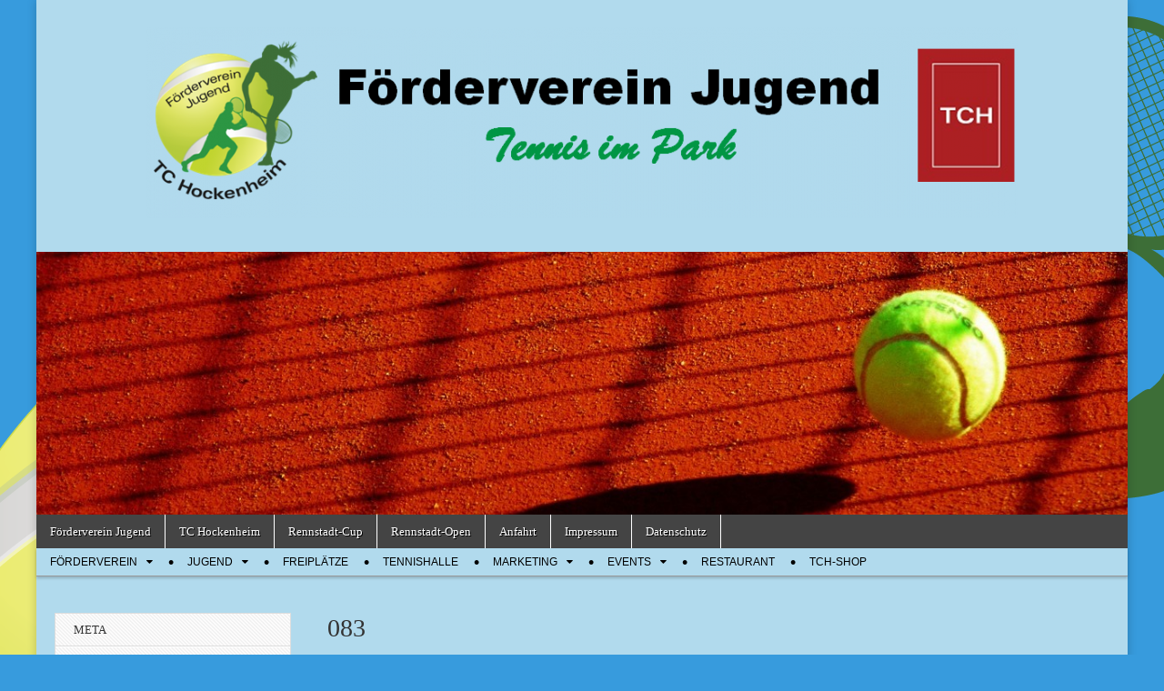

--- FILE ---
content_type: text/html; charset=UTF-8
request_url: https://www.fv-tch-jugend.de/083/
body_size: 8210
content:
<!DOCTYPE html>
<html dir="ltr" lang="de" prefix="og: https://ogp.me/ns#">
<head>
	<meta charset="UTF-8" />
	<meta name="viewport" content="width=device-width, initial-scale=1.0" />
	<link rel="profile" href="https://gmpg.org/xfn/11" />
	<link rel="pingback" href="https://www.fv-tch-jugend.de/xmlrpc.php" />
	<title>083 | Förderverein Jugend</title>

		<!-- All in One SEO 4.9.3 - aioseo.com -->
	<meta name="robots" content="max-image-preview:large" />
	<meta name="author" content="Marketing"/>
	<link rel="canonical" href="https://www.fv-tch-jugend.de/083/" />
	<meta name="generator" content="All in One SEO (AIOSEO) 4.9.3" />
		<meta property="og:locale" content="de_DE" />
		<meta property="og:site_name" content="Förderverein Jugend | TC Hockenheim" />
		<meta property="og:type" content="article" />
		<meta property="og:title" content="083 | Förderverein Jugend" />
		<meta property="og:url" content="https://www.fv-tch-jugend.de/083/" />
		<meta property="article:published_time" content="2016-02-02T18:57:09+00:00" />
		<meta property="article:modified_time" content="2016-02-02T18:57:09+00:00" />
		<meta name="twitter:card" content="summary" />
		<meta name="twitter:title" content="083 | Förderverein Jugend" />
		<script type="application/ld+json" class="aioseo-schema">
			{"@context":"https:\/\/schema.org","@graph":[{"@type":"BreadcrumbList","@id":"https:\/\/www.fv-tch-jugend.de\/083\/#breadcrumblist","itemListElement":[{"@type":"ListItem","@id":"https:\/\/www.fv-tch-jugend.de#listItem","position":1,"name":"Home","item":"https:\/\/www.fv-tch-jugend.de","nextItem":{"@type":"ListItem","@id":"https:\/\/www.fv-tch-jugend.de\/083\/#listItem","name":"083"}},{"@type":"ListItem","@id":"https:\/\/www.fv-tch-jugend.de\/083\/#listItem","position":2,"name":"083","previousItem":{"@type":"ListItem","@id":"https:\/\/www.fv-tch-jugend.de#listItem","name":"Home"}}]},{"@type":"ItemPage","@id":"https:\/\/www.fv-tch-jugend.de\/083\/#itempage","url":"https:\/\/www.fv-tch-jugend.de\/083\/","name":"083 | F\u00f6rderverein Jugend","inLanguage":"de-DE","isPartOf":{"@id":"https:\/\/www.fv-tch-jugend.de\/#website"},"breadcrumb":{"@id":"https:\/\/www.fv-tch-jugend.de\/083\/#breadcrumblist"},"author":{"@id":"https:\/\/www.fv-tch-jugend.de\/author\/marketing\/#author"},"creator":{"@id":"https:\/\/www.fv-tch-jugend.de\/author\/marketing\/#author"},"datePublished":"2016-02-02T19:57:09+01:00","dateModified":"2016-02-02T19:57:09+01:00"},{"@type":"Organization","@id":"https:\/\/www.fv-tch-jugend.de\/#organization","name":"F\u00f6rderverein Jugend","description":"TC Hockenheim","url":"https:\/\/www.fv-tch-jugend.de\/"},{"@type":"Person","@id":"https:\/\/www.fv-tch-jugend.de\/author\/marketing\/#author","url":"https:\/\/www.fv-tch-jugend.de\/author\/marketing\/","name":"Marketing","image":{"@type":"ImageObject","@id":"https:\/\/www.fv-tch-jugend.de\/083\/#authorImage","url":"https:\/\/secure.gravatar.com\/avatar\/c321fc8918e61df755fdb17c72203071?s=96&d=mm&r=g","width":96,"height":96,"caption":"Marketing"}},{"@type":"WebSite","@id":"https:\/\/www.fv-tch-jugend.de\/#website","url":"https:\/\/www.fv-tch-jugend.de\/","name":"F\u00f6rderverein Jugend","description":"TC Hockenheim","inLanguage":"de-DE","publisher":{"@id":"https:\/\/www.fv-tch-jugend.de\/#organization"}}]}
		</script>
		<!-- All in One SEO -->

<link rel="alternate" type="application/rss+xml" title="Förderverein Jugend &raquo; Feed" href="https://www.fv-tch-jugend.de/feed/" />
<link rel="alternate" type="application/rss+xml" title="Förderverein Jugend &raquo; Kommentar-Feed" href="https://www.fv-tch-jugend.de/comments/feed/" />
<script type="text/javascript">
/* <![CDATA[ */
window._wpemojiSettings = {"baseUrl":"https:\/\/s.w.org\/images\/core\/emoji\/14.0.0\/72x72\/","ext":".png","svgUrl":"https:\/\/s.w.org\/images\/core\/emoji\/14.0.0\/svg\/","svgExt":".svg","source":{"concatemoji":"https:\/\/www.fv-tch-jugend.de\/wp-includes\/js\/wp-emoji-release.min.js?ver=6c24aef67ba00de42855f26b4fc8a833"}};
/*! This file is auto-generated */
!function(i,n){var o,s,e;function c(e){try{var t={supportTests:e,timestamp:(new Date).valueOf()};sessionStorage.setItem(o,JSON.stringify(t))}catch(e){}}function p(e,t,n){e.clearRect(0,0,e.canvas.width,e.canvas.height),e.fillText(t,0,0);var t=new Uint32Array(e.getImageData(0,0,e.canvas.width,e.canvas.height).data),r=(e.clearRect(0,0,e.canvas.width,e.canvas.height),e.fillText(n,0,0),new Uint32Array(e.getImageData(0,0,e.canvas.width,e.canvas.height).data));return t.every(function(e,t){return e===r[t]})}function u(e,t,n){switch(t){case"flag":return n(e,"\ud83c\udff3\ufe0f\u200d\u26a7\ufe0f","\ud83c\udff3\ufe0f\u200b\u26a7\ufe0f")?!1:!n(e,"\ud83c\uddfa\ud83c\uddf3","\ud83c\uddfa\u200b\ud83c\uddf3")&&!n(e,"\ud83c\udff4\udb40\udc67\udb40\udc62\udb40\udc65\udb40\udc6e\udb40\udc67\udb40\udc7f","\ud83c\udff4\u200b\udb40\udc67\u200b\udb40\udc62\u200b\udb40\udc65\u200b\udb40\udc6e\u200b\udb40\udc67\u200b\udb40\udc7f");case"emoji":return!n(e,"\ud83e\udef1\ud83c\udffb\u200d\ud83e\udef2\ud83c\udfff","\ud83e\udef1\ud83c\udffb\u200b\ud83e\udef2\ud83c\udfff")}return!1}function f(e,t,n){var r="undefined"!=typeof WorkerGlobalScope&&self instanceof WorkerGlobalScope?new OffscreenCanvas(300,150):i.createElement("canvas"),a=r.getContext("2d",{willReadFrequently:!0}),o=(a.textBaseline="top",a.font="600 32px Arial",{});return e.forEach(function(e){o[e]=t(a,e,n)}),o}function t(e){var t=i.createElement("script");t.src=e,t.defer=!0,i.head.appendChild(t)}"undefined"!=typeof Promise&&(o="wpEmojiSettingsSupports",s=["flag","emoji"],n.supports={everything:!0,everythingExceptFlag:!0},e=new Promise(function(e){i.addEventListener("DOMContentLoaded",e,{once:!0})}),new Promise(function(t){var n=function(){try{var e=JSON.parse(sessionStorage.getItem(o));if("object"==typeof e&&"number"==typeof e.timestamp&&(new Date).valueOf()<e.timestamp+604800&&"object"==typeof e.supportTests)return e.supportTests}catch(e){}return null}();if(!n){if("undefined"!=typeof Worker&&"undefined"!=typeof OffscreenCanvas&&"undefined"!=typeof URL&&URL.createObjectURL&&"undefined"!=typeof Blob)try{var e="postMessage("+f.toString()+"("+[JSON.stringify(s),u.toString(),p.toString()].join(",")+"));",r=new Blob([e],{type:"text/javascript"}),a=new Worker(URL.createObjectURL(r),{name:"wpTestEmojiSupports"});return void(a.onmessage=function(e){c(n=e.data),a.terminate(),t(n)})}catch(e){}c(n=f(s,u,p))}t(n)}).then(function(e){for(var t in e)n.supports[t]=e[t],n.supports.everything=n.supports.everything&&n.supports[t],"flag"!==t&&(n.supports.everythingExceptFlag=n.supports.everythingExceptFlag&&n.supports[t]);n.supports.everythingExceptFlag=n.supports.everythingExceptFlag&&!n.supports.flag,n.DOMReady=!1,n.readyCallback=function(){n.DOMReady=!0}}).then(function(){return e}).then(function(){var e;n.supports.everything||(n.readyCallback(),(e=n.source||{}).concatemoji?t(e.concatemoji):e.wpemoji&&e.twemoji&&(t(e.twemoji),t(e.wpemoji)))}))}((window,document),window._wpemojiSettings);
/* ]]> */
</script>
<style id='wp-emoji-styles-inline-css' type='text/css'>

	img.wp-smiley, img.emoji {
		display: inline !important;
		border: none !important;
		box-shadow: none !important;
		height: 1em !important;
		width: 1em !important;
		margin: 0 0.07em !important;
		vertical-align: -0.1em !important;
		background: none !important;
		padding: 0 !important;
	}
</style>
<link rel='stylesheet' id='wp-block-library-css' href='https://www.fv-tch-jugend.de/wp-includes/css/dist/block-library/style.min.css?ver=6c24aef67ba00de42855f26b4fc8a833' type='text/css' media='all' />
<link rel='stylesheet' id='aioseo/css/src/vue/standalone/blocks/table-of-contents/global.scss-css' href='https://www.fv-tch-jugend.de/wp-content/plugins/all-in-one-seo-pack/dist/Lite/assets/css/table-of-contents/global.e90f6d47.css?ver=4.9.3' type='text/css' media='all' />
<link rel='stylesheet' id='f1rehead-slideshow-block-css' href='https://www.fv-tch-jugend.de/wp-content/plugins/slideshow-se/block/style-index.css?ver=1720305009' type='text/css' media='all' />
<style id='classic-theme-styles-inline-css' type='text/css'>
/*! This file is auto-generated */
.wp-block-button__link{color:#fff;background-color:#32373c;border-radius:9999px;box-shadow:none;text-decoration:none;padding:calc(.667em + 2px) calc(1.333em + 2px);font-size:1.125em}.wp-block-file__button{background:#32373c;color:#fff;text-decoration:none}
</style>
<style id='global-styles-inline-css' type='text/css'>
body{--wp--preset--color--black: #000000;--wp--preset--color--cyan-bluish-gray: #abb8c3;--wp--preset--color--white: #ffffff;--wp--preset--color--pale-pink: #f78da7;--wp--preset--color--vivid-red: #cf2e2e;--wp--preset--color--luminous-vivid-orange: #ff6900;--wp--preset--color--luminous-vivid-amber: #fcb900;--wp--preset--color--light-green-cyan: #7bdcb5;--wp--preset--color--vivid-green-cyan: #00d084;--wp--preset--color--pale-cyan-blue: #8ed1fc;--wp--preset--color--vivid-cyan-blue: #0693e3;--wp--preset--color--vivid-purple: #9b51e0;--wp--preset--gradient--vivid-cyan-blue-to-vivid-purple: linear-gradient(135deg,rgba(6,147,227,1) 0%,rgb(155,81,224) 100%);--wp--preset--gradient--light-green-cyan-to-vivid-green-cyan: linear-gradient(135deg,rgb(122,220,180) 0%,rgb(0,208,130) 100%);--wp--preset--gradient--luminous-vivid-amber-to-luminous-vivid-orange: linear-gradient(135deg,rgba(252,185,0,1) 0%,rgba(255,105,0,1) 100%);--wp--preset--gradient--luminous-vivid-orange-to-vivid-red: linear-gradient(135deg,rgba(255,105,0,1) 0%,rgb(207,46,46) 100%);--wp--preset--gradient--very-light-gray-to-cyan-bluish-gray: linear-gradient(135deg,rgb(238,238,238) 0%,rgb(169,184,195) 100%);--wp--preset--gradient--cool-to-warm-spectrum: linear-gradient(135deg,rgb(74,234,220) 0%,rgb(151,120,209) 20%,rgb(207,42,186) 40%,rgb(238,44,130) 60%,rgb(251,105,98) 80%,rgb(254,248,76) 100%);--wp--preset--gradient--blush-light-purple: linear-gradient(135deg,rgb(255,206,236) 0%,rgb(152,150,240) 100%);--wp--preset--gradient--blush-bordeaux: linear-gradient(135deg,rgb(254,205,165) 0%,rgb(254,45,45) 50%,rgb(107,0,62) 100%);--wp--preset--gradient--luminous-dusk: linear-gradient(135deg,rgb(255,203,112) 0%,rgb(199,81,192) 50%,rgb(65,88,208) 100%);--wp--preset--gradient--pale-ocean: linear-gradient(135deg,rgb(255,245,203) 0%,rgb(182,227,212) 50%,rgb(51,167,181) 100%);--wp--preset--gradient--electric-grass: linear-gradient(135deg,rgb(202,248,128) 0%,rgb(113,206,126) 100%);--wp--preset--gradient--midnight: linear-gradient(135deg,rgb(2,3,129) 0%,rgb(40,116,252) 100%);--wp--preset--font-size--small: 13px;--wp--preset--font-size--medium: 20px;--wp--preset--font-size--large: 36px;--wp--preset--font-size--x-large: 42px;--wp--preset--spacing--20: 0.44rem;--wp--preset--spacing--30: 0.67rem;--wp--preset--spacing--40: 1rem;--wp--preset--spacing--50: 1.5rem;--wp--preset--spacing--60: 2.25rem;--wp--preset--spacing--70: 3.38rem;--wp--preset--spacing--80: 5.06rem;--wp--preset--shadow--natural: 6px 6px 9px rgba(0, 0, 0, 0.2);--wp--preset--shadow--deep: 12px 12px 50px rgba(0, 0, 0, 0.4);--wp--preset--shadow--sharp: 6px 6px 0px rgba(0, 0, 0, 0.2);--wp--preset--shadow--outlined: 6px 6px 0px -3px rgba(255, 255, 255, 1), 6px 6px rgba(0, 0, 0, 1);--wp--preset--shadow--crisp: 6px 6px 0px rgba(0, 0, 0, 1);}:where(.is-layout-flex){gap: 0.5em;}:where(.is-layout-grid){gap: 0.5em;}body .is-layout-flow > .alignleft{float: left;margin-inline-start: 0;margin-inline-end: 2em;}body .is-layout-flow > .alignright{float: right;margin-inline-start: 2em;margin-inline-end: 0;}body .is-layout-flow > .aligncenter{margin-left: auto !important;margin-right: auto !important;}body .is-layout-constrained > .alignleft{float: left;margin-inline-start: 0;margin-inline-end: 2em;}body .is-layout-constrained > .alignright{float: right;margin-inline-start: 2em;margin-inline-end: 0;}body .is-layout-constrained > .aligncenter{margin-left: auto !important;margin-right: auto !important;}body .is-layout-constrained > :where(:not(.alignleft):not(.alignright):not(.alignfull)){max-width: var(--wp--style--global--content-size);margin-left: auto !important;margin-right: auto !important;}body .is-layout-constrained > .alignwide{max-width: var(--wp--style--global--wide-size);}body .is-layout-flex{display: flex;}body .is-layout-flex{flex-wrap: wrap;align-items: center;}body .is-layout-flex > *{margin: 0;}body .is-layout-grid{display: grid;}body .is-layout-grid > *{margin: 0;}:where(.wp-block-columns.is-layout-flex){gap: 2em;}:where(.wp-block-columns.is-layout-grid){gap: 2em;}:where(.wp-block-post-template.is-layout-flex){gap: 1.25em;}:where(.wp-block-post-template.is-layout-grid){gap: 1.25em;}.has-black-color{color: var(--wp--preset--color--black) !important;}.has-cyan-bluish-gray-color{color: var(--wp--preset--color--cyan-bluish-gray) !important;}.has-white-color{color: var(--wp--preset--color--white) !important;}.has-pale-pink-color{color: var(--wp--preset--color--pale-pink) !important;}.has-vivid-red-color{color: var(--wp--preset--color--vivid-red) !important;}.has-luminous-vivid-orange-color{color: var(--wp--preset--color--luminous-vivid-orange) !important;}.has-luminous-vivid-amber-color{color: var(--wp--preset--color--luminous-vivid-amber) !important;}.has-light-green-cyan-color{color: var(--wp--preset--color--light-green-cyan) !important;}.has-vivid-green-cyan-color{color: var(--wp--preset--color--vivid-green-cyan) !important;}.has-pale-cyan-blue-color{color: var(--wp--preset--color--pale-cyan-blue) !important;}.has-vivid-cyan-blue-color{color: var(--wp--preset--color--vivid-cyan-blue) !important;}.has-vivid-purple-color{color: var(--wp--preset--color--vivid-purple) !important;}.has-black-background-color{background-color: var(--wp--preset--color--black) !important;}.has-cyan-bluish-gray-background-color{background-color: var(--wp--preset--color--cyan-bluish-gray) !important;}.has-white-background-color{background-color: var(--wp--preset--color--white) !important;}.has-pale-pink-background-color{background-color: var(--wp--preset--color--pale-pink) !important;}.has-vivid-red-background-color{background-color: var(--wp--preset--color--vivid-red) !important;}.has-luminous-vivid-orange-background-color{background-color: var(--wp--preset--color--luminous-vivid-orange) !important;}.has-luminous-vivid-amber-background-color{background-color: var(--wp--preset--color--luminous-vivid-amber) !important;}.has-light-green-cyan-background-color{background-color: var(--wp--preset--color--light-green-cyan) !important;}.has-vivid-green-cyan-background-color{background-color: var(--wp--preset--color--vivid-green-cyan) !important;}.has-pale-cyan-blue-background-color{background-color: var(--wp--preset--color--pale-cyan-blue) !important;}.has-vivid-cyan-blue-background-color{background-color: var(--wp--preset--color--vivid-cyan-blue) !important;}.has-vivid-purple-background-color{background-color: var(--wp--preset--color--vivid-purple) !important;}.has-black-border-color{border-color: var(--wp--preset--color--black) !important;}.has-cyan-bluish-gray-border-color{border-color: var(--wp--preset--color--cyan-bluish-gray) !important;}.has-white-border-color{border-color: var(--wp--preset--color--white) !important;}.has-pale-pink-border-color{border-color: var(--wp--preset--color--pale-pink) !important;}.has-vivid-red-border-color{border-color: var(--wp--preset--color--vivid-red) !important;}.has-luminous-vivid-orange-border-color{border-color: var(--wp--preset--color--luminous-vivid-orange) !important;}.has-luminous-vivid-amber-border-color{border-color: var(--wp--preset--color--luminous-vivid-amber) !important;}.has-light-green-cyan-border-color{border-color: var(--wp--preset--color--light-green-cyan) !important;}.has-vivid-green-cyan-border-color{border-color: var(--wp--preset--color--vivid-green-cyan) !important;}.has-pale-cyan-blue-border-color{border-color: var(--wp--preset--color--pale-cyan-blue) !important;}.has-vivid-cyan-blue-border-color{border-color: var(--wp--preset--color--vivid-cyan-blue) !important;}.has-vivid-purple-border-color{border-color: var(--wp--preset--color--vivid-purple) !important;}.has-vivid-cyan-blue-to-vivid-purple-gradient-background{background: var(--wp--preset--gradient--vivid-cyan-blue-to-vivid-purple) !important;}.has-light-green-cyan-to-vivid-green-cyan-gradient-background{background: var(--wp--preset--gradient--light-green-cyan-to-vivid-green-cyan) !important;}.has-luminous-vivid-amber-to-luminous-vivid-orange-gradient-background{background: var(--wp--preset--gradient--luminous-vivid-amber-to-luminous-vivid-orange) !important;}.has-luminous-vivid-orange-to-vivid-red-gradient-background{background: var(--wp--preset--gradient--luminous-vivid-orange-to-vivid-red) !important;}.has-very-light-gray-to-cyan-bluish-gray-gradient-background{background: var(--wp--preset--gradient--very-light-gray-to-cyan-bluish-gray) !important;}.has-cool-to-warm-spectrum-gradient-background{background: var(--wp--preset--gradient--cool-to-warm-spectrum) !important;}.has-blush-light-purple-gradient-background{background: var(--wp--preset--gradient--blush-light-purple) !important;}.has-blush-bordeaux-gradient-background{background: var(--wp--preset--gradient--blush-bordeaux) !important;}.has-luminous-dusk-gradient-background{background: var(--wp--preset--gradient--luminous-dusk) !important;}.has-pale-ocean-gradient-background{background: var(--wp--preset--gradient--pale-ocean) !important;}.has-electric-grass-gradient-background{background: var(--wp--preset--gradient--electric-grass) !important;}.has-midnight-gradient-background{background: var(--wp--preset--gradient--midnight) !important;}.has-small-font-size{font-size: var(--wp--preset--font-size--small) !important;}.has-medium-font-size{font-size: var(--wp--preset--font-size--medium) !important;}.has-large-font-size{font-size: var(--wp--preset--font-size--large) !important;}.has-x-large-font-size{font-size: var(--wp--preset--font-size--x-large) !important;}
.wp-block-navigation a:where(:not(.wp-element-button)){color: inherit;}
:where(.wp-block-post-template.is-layout-flex){gap: 1.25em;}:where(.wp-block-post-template.is-layout-grid){gap: 1.25em;}
:where(.wp-block-columns.is-layout-flex){gap: 2em;}:where(.wp-block-columns.is-layout-grid){gap: 2em;}
.wp-block-pullquote{font-size: 1.5em;line-height: 1.6;}
</style>
<link rel='stylesheet' id='events-manager-css' href='https://www.fv-tch-jugend.de/wp-content/plugins/events-manager/includes/css/events-manager.min.css?ver=7.2.3.1' type='text/css' media='all' />
<style id='events-manager-inline-css' type='text/css'>
body .em { --font-family : inherit; --font-weight : inherit; --font-size : 1em; --line-height : inherit; }
</style>
<link rel='stylesheet' id='theme_stylesheet-css' href='https://www.fv-tch-jugend.de/wp-content/themes/magazine-basic/style.css?ver=6c24aef67ba00de42855f26b4fc8a833' type='text/css' media='all' />
<link rel='stylesheet' id='font_awesome-css' href='https://www.fv-tch-jugend.de/wp-content/themes/magazine-basic/library/css/font-awesome.css?ver=4.7.0' type='text/css' media='all' />
<script type="text/javascript" src="https://www.fv-tch-jugend.de/wp-includes/js/jquery/jquery.min.js?ver=3.7.1" id="jquery-core-js"></script>
<script type="text/javascript" src="https://www.fv-tch-jugend.de/wp-includes/js/jquery/jquery-migrate.min.js?ver=3.4.1" id="jquery-migrate-js"></script>
<script type="text/javascript" src="https://www.fv-tch-jugend.de/wp-includes/js/jquery/ui/core.min.js?ver=1.13.2" id="jquery-ui-core-js"></script>
<script type="text/javascript" src="https://www.fv-tch-jugend.de/wp-includes/js/jquery/ui/mouse.min.js?ver=1.13.2" id="jquery-ui-mouse-js"></script>
<script type="text/javascript" src="https://www.fv-tch-jugend.de/wp-includes/js/jquery/ui/sortable.min.js?ver=1.13.2" id="jquery-ui-sortable-js"></script>
<script type="text/javascript" src="https://www.fv-tch-jugend.de/wp-includes/js/jquery/ui/datepicker.min.js?ver=1.13.2" id="jquery-ui-datepicker-js"></script>
<script type="text/javascript" id="jquery-ui-datepicker-js-after">
/* <![CDATA[ */
jQuery(function(jQuery){jQuery.datepicker.setDefaults({"closeText":"Schlie\u00dfen","currentText":"Heute","monthNames":["Januar","Februar","M\u00e4rz","April","Mai","Juni","Juli","August","September","Oktober","November","Dezember"],"monthNamesShort":["Jan.","Feb.","M\u00e4rz","Apr.","Mai","Juni","Juli","Aug.","Sep.","Okt.","Nov.","Dez."],"nextText":"Weiter","prevText":"Zur\u00fcck","dayNames":["Sonntag","Montag","Dienstag","Mittwoch","Donnerstag","Freitag","Samstag"],"dayNamesShort":["So.","Mo.","Di.","Mi.","Do.","Fr.","Sa."],"dayNamesMin":["S","M","D","M","D","F","S"],"dateFormat":"d. MM yy","firstDay":1,"isRTL":false});});
/* ]]> */
</script>
<script type="text/javascript" src="https://www.fv-tch-jugend.de/wp-includes/js/jquery/ui/resizable.min.js?ver=1.13.2" id="jquery-ui-resizable-js"></script>
<script type="text/javascript" src="https://www.fv-tch-jugend.de/wp-includes/js/jquery/ui/draggable.min.js?ver=1.13.2" id="jquery-ui-draggable-js"></script>
<script type="text/javascript" src="https://www.fv-tch-jugend.de/wp-includes/js/jquery/ui/controlgroup.min.js?ver=1.13.2" id="jquery-ui-controlgroup-js"></script>
<script type="text/javascript" src="https://www.fv-tch-jugend.de/wp-includes/js/jquery/ui/checkboxradio.min.js?ver=1.13.2" id="jquery-ui-checkboxradio-js"></script>
<script type="text/javascript" src="https://www.fv-tch-jugend.de/wp-includes/js/jquery/ui/button.min.js?ver=1.13.2" id="jquery-ui-button-js"></script>
<script type="text/javascript" src="https://www.fv-tch-jugend.de/wp-includes/js/jquery/ui/dialog.min.js?ver=1.13.2" id="jquery-ui-dialog-js"></script>
<script type="text/javascript" id="events-manager-js-extra">
/* <![CDATA[ */
var EM = {"ajaxurl":"https:\/\/www.fv-tch-jugend.de\/wp-admin\/admin-ajax.php","locationajaxurl":"https:\/\/www.fv-tch-jugend.de\/wp-admin\/admin-ajax.php?action=locations_search","firstDay":"1","locale":"de","dateFormat":"yy-mm-dd","ui_css":"https:\/\/www.fv-tch-jugend.de\/wp-content\/plugins\/events-manager\/includes\/css\/jquery-ui\/build.min.css","show24hours":"1","is_ssl":"1","autocomplete_limit":"10","calendar":{"breakpoints":{"small":560,"medium":908,"large":false},"month_format":"M Y"},"phone":"","datepicker":{"format":"d.m.Y","locale":"de"},"search":{"breakpoints":{"small":650,"medium":850,"full":false}},"url":"https:\/\/www.fv-tch-jugend.de\/wp-content\/plugins\/events-manager","assets":{"input.em-uploader":{"js":{"em-uploader":{"url":"https:\/\/www.fv-tch-jugend.de\/wp-content\/plugins\/events-manager\/includes\/js\/em-uploader.js?v=7.2.3.1","event":"em_uploader_ready"}}},".em-event-editor":{"js":{"event-editor":{"url":"https:\/\/www.fv-tch-jugend.de\/wp-content\/plugins\/events-manager\/includes\/js\/events-manager-event-editor.js?v=7.2.3.1","event":"em_event_editor_ready"}},"css":{"event-editor":"https:\/\/www.fv-tch-jugend.de\/wp-content\/plugins\/events-manager\/includes\/css\/events-manager-event-editor.min.css?v=7.2.3.1"}},".em-recurrence-sets, .em-timezone":{"js":{"luxon":{"url":"luxon\/luxon.js?v=7.2.3.1","event":"em_luxon_ready"}}},".em-booking-form, #em-booking-form, .em-booking-recurring, .em-event-booking-form":{"js":{"em-bookings":{"url":"https:\/\/www.fv-tch-jugend.de\/wp-content\/plugins\/events-manager\/includes\/js\/bookingsform.js?v=7.2.3.1","event":"em_booking_form_js_loaded"}}},"#em-opt-archetypes":{"js":{"archetypes":"https:\/\/www.fv-tch-jugend.de\/wp-content\/plugins\/events-manager\/includes\/js\/admin-archetype-editor.js?v=7.2.3.1","archetypes_ms":"https:\/\/www.fv-tch-jugend.de\/wp-content\/plugins\/events-manager\/includes\/js\/admin-archetypes.js?v=7.2.3.1","qs":"qs\/qs.js?v=7.2.3.1"}}},"cached":"","txt_search":"Suche","txt_searching":"Suche...","txt_loading":"Wird geladen\u00a0\u2026"};
/* ]]> */
</script>
<script type="text/javascript" src="https://www.fv-tch-jugend.de/wp-content/plugins/events-manager/includes/js/events-manager.js?ver=7.2.3.1" id="events-manager-js"></script>
<script type="text/javascript" src="https://www.fv-tch-jugend.de/wp-content/plugins/events-manager/includes/external/flatpickr/l10n/de.js?ver=7.2.3.1" id="em-flatpickr-localization-js"></script>
<link rel="https://api.w.org/" href="https://www.fv-tch-jugend.de/wp-json/" /><link rel="alternate" type="application/json" href="https://www.fv-tch-jugend.de/wp-json/wp/v2/media/977" /><link rel="EditURI" type="application/rsd+xml" title="RSD" href="https://www.fv-tch-jugend.de/xmlrpc.php?rsd" />
<link rel="alternate" type="application/json+oembed" href="https://www.fv-tch-jugend.de/wp-json/oembed/1.0/embed?url=https%3A%2F%2Fwww.fv-tch-jugend.de%2F083%2F" />
<link rel="alternate" type="text/xml+oembed" href="https://www.fv-tch-jugend.de/wp-json/oembed/1.0/embed?url=https%3A%2F%2Fwww.fv-tch-jugend.de%2F083%2F&#038;format=xml" />
<!-- Analytics by WP Statistics - https://wp-statistics.com -->
<style>
#site-title a,#site-description{color:#000000 !important}
#page{background-color:#b1daed}
.entry-meta a,.entry-content a,.widget a{color:#102289}
</style>
	<style type="text/css" id="custom-background-css">
body.custom-background { background-color: #379bdd; background-image: url("https://www.fv-tch-jugend.de/wp-content/uploads/2016/01/TC-Hockenheim_Grundlogo_RGB.png"); background-position: center top; background-size: auto; background-repeat: no-repeat; background-attachment: fixed; }
</style>
	<link rel="icon" href="https://www.fv-tch-jugend.de/wp-content/uploads/2018/04/website-icon-512x512-150x150.png" sizes="32x32" />
<link rel="icon" href="https://www.fv-tch-jugend.de/wp-content/uploads/2018/04/website-icon-512x512.png" sizes="192x192" />
<link rel="apple-touch-icon" href="https://www.fv-tch-jugend.de/wp-content/uploads/2018/04/website-icon-512x512.png" />
<meta name="msapplication-TileImage" content="https://www.fv-tch-jugend.de/wp-content/uploads/2018/04/website-icon-512x512.png" />
</head>

<body data-rsssl=1 class="attachment attachment-template-default single single-attachment postid-977 attachmentid-977 attachment-jpeg custom-background">
	<div id="page" class="grid  ">
		<header id="header" class="row" role="banner">
			<div class="c12">
				<div id="mobile-menu">
					<a href="#" class="left-menu"><i class="fa fa-reorder"></i></a>
					<a href="#"><i class="fa fa-search"></i></a>
				</div>
				<div id="drop-down-search"><form role="search" method="get" class="search-form" action="https://www.fv-tch-jugend.de/">
				<label>
					<span class="screen-reader-text">Suche nach:</span>
					<input type="search" class="search-field" placeholder="Suchen …" value="" name="s" />
				</label>
				<input type="submit" class="search-submit" value="Suchen" />
			</form></div>

								<div class="title-logo-wrapper center">
											<a href="https://www.fv-tch-jugend.de" title="Förderverein Jugend" id="site-logo"  rel="home"><img src="https://www.fv-tch-jugend.de/wp-content/uploads/2016/03/HeaderJugend-e1523207661720.png" alt="Förderverein Jugend" /></a>
										<div class="header-group">
												<div id="site-title" class="remove"><a href="https://www.fv-tch-jugend.de" title="Förderverein Jugend" rel="home">Förderverein Jugend</a></div>
											</div>
				</div>

									<a href="https://www.fv-tch-jugend.de" title="Förderverein Jugend" rel="home"><img id="header-img" src="https://www.fv-tch-jugend.de/wp-content/uploads/2016/01/cropped-Tennis_3.jpg" width="1280" height="308" alt="" /></a>
					
				<div id="nav-wrapper">
					<div class="nav-content">
						<nav id="site-navigation" class="menus clearfix" role="navigation">
							<h3 class="screen-reader-text">Main menu</h3>
							<a class="screen-reader-text" href="#primary" title="Skip to content">Skip to content</a>
							<div id="main-menu" class="menu-topmenue-container"><ul id="menu-topmenue" class="menu"><li id="menu-item-1098" class="menu-item menu-item-type-custom menu-item-object-custom menu-item-1098"><a href="https://fv-tch-jugend.de">Förderverein Jugend</a>
<li id="menu-item-8" class="menu-item menu-item-type-custom menu-item-object-custom menu-item-8"><a href="http://www.tc-hockenheim.de">TC Hockenheim</a>
<li id="menu-item-9" class="menu-item menu-item-type-custom menu-item-object-custom menu-item-9"><a href="http://www.rennstadt-cup.de">Rennstadt-Cup</a>
<li id="menu-item-1200" class="menu-item menu-item-type-custom menu-item-object-custom menu-item-1200"><a href="http://rennstadt-open.de">Rennstadt-Open</a>
<li id="menu-item-1976" class="menu-item menu-item-type-post_type menu-item-object-page menu-item-1976"><a href="https://www.fv-tch-jugend.de/anfahrt/">Anfahrt</a>
<li id="menu-item-1966" class="menu-item menu-item-type-post_type menu-item-object-page menu-item-1966"><a href="https://www.fv-tch-jugend.de/impressum/">Impressum</a>
<li id="menu-item-1350" class="menu-item menu-item-type-post_type menu-item-object-page menu-item-privacy-policy menu-item-1350"><a rel="privacy-policy" href="https://www.fv-tch-jugend.de/datenschutz/">Datenschutz</a>
</ul></div>						</nav><!-- #site-navigation -->

												<nav id="site-sub-navigation" class="menus" role="navigation">
							<h3 class="screen-reader-text">Sub menu</h3>
							<div class="menu-hauptmenue-container"><ul id="menu-hauptmenue" class="secondary-menu"><li id="menu-item-23" class="menu-item menu-item-type-post_type menu-item-object-page menu-item-has-children sub-menu-parent menu-item-23"><a href="https://www.fv-tch-jugend.de/foerderverein/">Förderverein</a>
<ul class="sub-menu">
	<li id="menu-item-1346" class="menu-item menu-item-type-post_type menu-item-object-page menu-item-home menu-item-1346"><a href="https://www.fv-tch-jugend.de/">Über uns</a>
	<li id="menu-item-528" class="menu-item menu-item-type-post_type menu-item-object-page menu-item-528"><a href="https://www.fv-tch-jugend.de/foerderverein/vorstand/">Vorstand</a>
	<li id="menu-item-81" class="menu-item menu-item-type-post_type menu-item-object-page menu-item-81"><a href="https://www.fv-tch-jugend.de/foerderverein/beitraege/">Mitgliedsbeiträge</a>
</ul>

<li id="menu-item-280" class="menu-item menu-item-type-post_type menu-item-object-page menu-item-has-children sub-menu-parent menu-item-280"><a href="https://www.fv-tch-jugend.de/jugend/">Jugend</a>
<ul class="sub-menu">
	<li id="menu-item-688" class="menu-item menu-item-type-post_type menu-item-object-page menu-item-688"><a href="https://www.fv-tch-jugend.de/jugend/tch-jugendmannschaften/">TCH Jugendmannschaften</a>
	<li id="menu-item-1058" class="menu-item menu-item-type-post_type menu-item-object-page menu-item-1058"><a href="https://www.fv-tch-jugend.de/jugend/tch-talentinos/">TCH Talentinos</a>
	<li id="menu-item-1077" class="menu-item menu-item-type-post_type menu-item-object-page menu-item-1077"><a href="https://www.fv-tch-jugend.de/jugend/tch-jugendfoerderprogramm/">TCH Jugendförderprogramm</a>
	<li id="menu-item-673" class="menu-item menu-item-type-post_type menu-item-object-page menu-item-673"><a href="https://www.fv-tch-jugend.de/jugend/btv-medenrunden/">BTV / Medenrunde / Links</a>
</ul>

<li id="menu-item-276" class="menu-item menu-item-type-post_type menu-item-object-page menu-item-276"><a href="https://www.fv-tch-jugend.de/freiplaetze/">Freiplätze</a>
<li id="menu-item-277" class="menu-item menu-item-type-post_type menu-item-object-page menu-item-277"><a href="https://www.fv-tch-jugend.de/tennishalle/">Tennishalle</a>
<li id="menu-item-278" class="menu-item menu-item-type-post_type menu-item-object-page menu-item-has-children sub-menu-parent menu-item-278"><a href="https://www.fv-tch-jugend.de/marketing/">Marketing</a>
<ul class="sub-menu">
	<li id="menu-item-471" class="menu-item menu-item-type-post_type menu-item-object-page menu-item-471"><a href="https://www.fv-tch-jugend.de/marketing/marketingkonzept/">Marketingkonzept</a>
	<li id="menu-item-461" class="menu-item menu-item-type-post_type menu-item-object-page menu-item-461"><a href="https://www.fv-tch-jugend.de/marketing/sponsoren/">Sponsoren 2022</a>
	<li id="menu-item-464" class="menu-item menu-item-type-post_type menu-item-object-page menu-item-464"><a href="https://www.fv-tch-jugend.de/marketing/partner/">Partner 2022</a>
</ul>

<li id="menu-item-24" class="menu-item menu-item-type-post_type menu-item-object-page menu-item-has-children sub-menu-parent menu-item-24"><a href="https://www.fv-tch-jugend.de/events/">Events</a>
<ul class="sub-menu">
	<li id="menu-item-1987" class="menu-item menu-item-type-post_type menu-item-object-page menu-item-has-children sub-menu-parent menu-item-1987"><a href="https://www.fv-tch-jugend.de/24h-tennis-marathon/">24h Tennis Marathon</a>
	<ul class="sub-menu">
		<li id="menu-item-1988" class="menu-item menu-item-type-post_type menu-item-object-page menu-item-1988"><a href="https://www.fv-tch-jugend.de/24h-tennis-marathon/24h-tennis-benefiz-marathon/">Orgateam 2018</a>
		<li id="menu-item-1998" class="menu-item menu-item-type-post_type menu-item-object-page menu-item-1998"><a href="https://www.fv-tch-jugend.de/24h-tennis-marathon/initiative-courage/">Initiative COURAGE – Jede Spende hilft !</a>
		<li id="menu-item-2004" class="menu-item menu-item-type-post_type menu-item-object-page menu-item-2004"><a href="https://www.fv-tch-jugend.de/24h-tennis-marathon/spieler-besucher-des-24-std-marathon/">Spieler / Besucher des 24 Std. Marathon</a>
		<li id="menu-item-2002" class="menu-item menu-item-type-post_type menu-item-object-page menu-item-2002"><a href="https://www.fv-tch-jugend.de/24h-tennis-marathon/impressionen-24-std-tennis-marathon/">Impressionen vom 24 Std. Tennis Benefiz Marathon</a>
		<li id="menu-item-1999" class="menu-item menu-item-type-post_type menu-item-object-page menu-item-1999"><a href="https://www.fv-tch-jugend.de/24h-tennis-marathon/eroeffnung-finale-besucher/">Eröffnung / Finale / Besucher</a>
		<li id="menu-item-2001" class="menu-item menu-item-type-post_type menu-item-object-page menu-item-2001"><a href="https://www.fv-tch-jugend.de/24h-tennis-marathon/rahmenprogramm/">Rahmenprogramm</a>
		<li id="menu-item-1994" class="menu-item menu-item-type-post_type menu-item-object-page menu-item-1994"><a href="https://www.fv-tch-jugend.de/24h-tennis-marathon/auf-und-abbau/">Auf- und Abbau</a>
	</ul>

	<li id="menu-item-1170" class="menu-item menu-item-type-post_type menu-item-object-page menu-item-1170"><a href="https://www.fv-tch-jugend.de/events/tag-des-tennis-2016/">Tag des Tennis 2016</a>
	<li id="menu-item-833" class="menu-item menu-item-type-post_type menu-item-object-page menu-item-833"><a href="https://www.fv-tch-jugend.de/events/50-jahre-tc-hockenheim/">50 Jahre TC Hockenheim</a>
</ul>

<li id="menu-item-412" class="menu-item menu-item-type-post_type menu-item-object-page menu-item-412"><a href="https://www.fv-tch-jugend.de/daroberto/">Restaurant</a>
<li id="menu-item-1185" class="menu-item menu-item-type-post_type menu-item-object-page menu-item-1185"><a href="https://www.fv-tch-jugend.de/tch-shop/">TCH-Shop</a>
</ul></div>						</nav><!-- #site-sub-navigation -->
											</div>
				</div>

			</div><!-- .c12 -->
		</header><!-- #header.row -->

		<div id="main" class="row">
	<div id="primary" class="c9 fr" role="main">
			<article id="post-977" class="post-977 attachment type-attachment status-inherit hentry">

	    <header>
                <div class="post-category"></div>
            <h1 class="entry-title">083</h1>
    <div class="entry-meta">
            </div>
</header>

	    <div class="entry-content">
		    <p class="attachment"><a href='https://www.fv-tch-jugend.de/wp-content/uploads/2016/02/083.jpg'><img fetchpriority="high" decoding="async" width="200" height="300" src="https://www.fv-tch-jugend.de/wp-content/uploads/2016/02/083-200x300.jpg" class="attachment-medium size-medium" alt="" srcset="https://www.fv-tch-jugend.de/wp-content/uploads/2016/02/083-200x300.jpg 200w, https://www.fv-tch-jugend.de/wp-content/uploads/2016/02/083-280x420.jpg 280w, https://www.fv-tch-jugend.de/wp-content/uploads/2016/02/083-160x240.jpg 160w, https://www.fv-tch-jugend.de/wp-content/uploads/2016/02/083.jpg 443w" sizes="(max-width: 200px) 100vw, 200px" /></a></p>
	    </div><!-- .entry-content -->

	        <footer class="entry">
	    	</footer><!-- .entry -->
	
	</article><!-- #post-977 -->
			<div id="posts-pagination">
				<h3 class="screen-reader-text">Post navigation</h3>
				<div class="previous fl"><a href="https://www.fv-tch-jugend.de/083/" rel="prev">&larr; 083</a></div>
				<div class="next fr"></div>
			</div><!-- #posts-pagination -->

			
<div id="comments" class="comments-area">

	
	
	
</div><!-- #comments .comments-area -->
			</div><!-- #primary -->

	<div id="secondary" class="c3" role="complementary">
		
		
		<aside id="meta" class="widget">
			<h3 class="widget-title">Meta</h3>
			<ul>
								<li><a href="https://www.fv-tch-jugend.de/wp-login.php">Anmelden</a></li>
							</ul>
		</aside>
			</div><!-- #secondary.widget-area -->

		</div> <!-- #main.row -->
</div> <!-- #page.grid -->

<footer id="footer" role="contentinfo">

	<div id="footer-content" class="grid ">
		<div class="row">

			<p class="copyright c12">
				<span class="fl">Copyright &copy; 2026 <a href="https://www.fv-tch-jugend.de">Förderverein Jugend</a>. All Rights Reserved.</span>
				<span class="fr">The Magazine Basic Theme by <a href="https://themes.bavotasan.com/">bavotasan.com</a>.</span>
			</p><!-- .c12 -->

		</div><!-- .row -->
	</div><!-- #footer-content.grid -->

</footer><!-- #footer -->

		<script type="text/javascript">
			(function() {
				let targetObjectName = 'EM';
				if ( typeof window[targetObjectName] === 'object' && window[targetObjectName] !== null ) {
					Object.assign( window[targetObjectName], []);
				} else {
					console.warn( 'Could not merge extra data: window.' + targetObjectName + ' not found or not an object.' );
				}
			})();
		</script>
		<script type="text/javascript" src="https://www.fv-tch-jugend.de/wp-includes/js/comment-reply.min.js?ver=6c24aef67ba00de42855f26b4fc8a833" id="comment-reply-js" async="async" data-wp-strategy="async"></script>
<script type="text/javascript" src="https://www.fv-tch-jugend.de/wp-content/themes/magazine-basic/library/js/theme.js?ver=6c24aef67ba00de42855f26b4fc8a833" id="theme_js-js"></script>
</body>
</html>